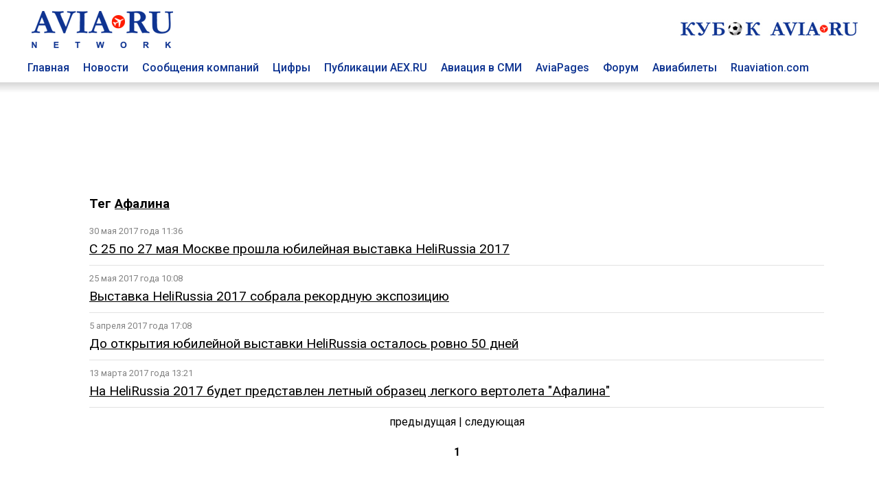

--- FILE ---
content_type: text/html; charset=utf8
request_url: https://www.aviaru.net/tag/%D0%90%D1%84%D0%B0%D0%BB%D0%B8%D0%BD%D0%B0
body_size: 4368
content:
<!DOCTYPE html>
<html>
<head>
<title>Афалина - AVIA RU Network</title>
<meta charset="utf-8"><meta property="og:description"  content="" />
<meta property="description"  content="" />

<meta property="og:type"   content="article" />
<meta property="og:url"    content="" />
<meta property="og:title"  content="Афалина - AVIA RU Network" /><meta name="viewport" content="width=device-width, initial-scale=1">
<meta name="HandheldFriendly" content="True">
<meta name="apple-mobile-web-app-capable" content="yes">
<meta name="yandex-verification" content="0d7acb03b3047055" />

<link href="https://fonts.googleapis.com/css?family=Roboto:400,500,700&amp;subset=cyrillic" rel="stylesheet">

<link href="/css/styles.css?20250402-0101" rel="stylesheet">

<!-- Global site tag (gtag.js) - Google Analytics -->
<script async src="https://www.googletagmanager.com/gtag/js?id=UA-4217800-1"></script>
<script>
window.dataLayer = window.dataLayer || [];
function gtag(){dataLayer.push(arguments);}
gtag('js', new Date());

gtag('config', 'UA-4217800-1');
</script>
<link rel="SHORTCUT ICON" href="/favicon.ico"><script src="https://cdnjs.cloudflare.com/ajax/libs/jquery/2.1.4/jquery.min.js"></script></head>
<body>
<div class="container-top" id=top-header-sticky>
<div class="c-block">
<div class="top-header">
<div class=top-head-logo><a href=/><img src="/images/top-head-logo-pl.png" border=0 title="AVIA RU Network"></a></div>
<div class=top-head-search>
<div class="top_center_block"></div>
<div class="top260x30"><a href="/cup2026/"><img src="/football/aviacup-260x30.jpg" border=0></a></div>
</div>
</div>
<div class=top-menu><div class="top-menu-item"><a href=/ class=top-menu-link>Главная</a></div>
<div class="top-menu-item"><a href=/news/ class=top-menu-link>Новости</a></div>
<div class="top-menu-item"><a href=/pr/ class=top-menu-link>Сообщения компаний</a></div>
<div class="top-menu-item"><a href=/stat/ class=top-menu-link>Цифры</a></div>
<div class="top-menu-item"><a href=/aex/ class=top-menu-link>Публикации AEX.RU</a></div>
<div class="top-menu-item"><a href=/press/ class=top-menu-link>Авиация в СМИ</a></div>
<div class="top-menu-item"><a href=//www.aviapages.ru class=top-menu-link>AviaPages</a></div>
<div class="top-menu-item"><a href=//www.forumavia.ru class=top-menu-link>Форум</a></div>
<div class="top-menu-item"><a href=//www.aviapages.ru/booking/ class=top-menu-link>Авиабилеты</a></div>
<div class="top-menu-item"><a href=//www.ruaviation.com class=top-menu-link>Ruaviation.com</a></div>
<div class=clearfix></div>
</div>
</div>
<div class=top-shadow></div>
</div>
<div class="content">
<div class=container>
<div class=c-block>
<div class="banner"><div class=b-land-big><div class=bcenter align=center><script type="text/javascript" src="//www.avianews.ru/ch3/?c=add228773fc32d6d60a98e4c95d3ded1"></script></div></div></div>
</div>
<div class="row-doc c-block fcolumns">
<div class=""><div class=left-list-wrap></div></div><div class="c-block-inner2"><div class=content><h3>Тег <a href=# class=rubhd>Афалина</a></h3><style>
hr.tag_line {
    border: none;
    background-color: #e2e2e2;
    color: #e2e2e2;
    height: 1px;
    margin-top: 10px;
    margin-bottom: 10px;
    width: 100%;
}
.tag_item {
	margin-bottom: 15px;
}
.tag_tim {
    font-size: 80%;
    margin-bottom: 5px;
    color: #828282;
}
.tag_link	{
	font-size:120%;
}
</style><div class=list><div class=tag_list_item><div class=tag_tim>30 мая 2017 года 11:36</div><a href=https://www.aex.ru/news/2017/5/30/170226/ class=tag_link>С 25 по 27 мая Москве прошла юбилейная выставка HeliRussia 2017</a></div>

<hr class=tag_line>
<div class=tag_list_item><div class=tag_tim>25 мая 2017 года 10:08</div><a href=https://www.aex.ru/news/2017/5/25/170026/ class=tag_link>Выставка HeliRussia 2017 собрала рекордную экспозицию</a></div>

<hr class=tag_line>
<div class=tag_list_item><div class=tag_tim>5 апреля 2017 года 17:08</div><a href=https://www.aex.ru/news/2017/4/5/168232/ class=tag_link>До открытия юбилейной выставки HeliRussia осталось ровно 50 дней</a></div>

<hr class=tag_line>
<div class=tag_list_item><div class=tag_tim>13 марта 2017 года 13:21</div><a href=https://www.aex.ru/news/2017/3/13/167268/ class=tag_link>На HeliRussia 2017 будет представлен летный образец легкого вертолета "Афалина"</a></div>

<hr class=tag_line>
</div><div class=tag_nav><div align=center class="">предыдущая | следующая<br><br><b>1</b></div><br></div></div></div><div class="c-block-blank2"><div class=right-list-wrap></div></div><div class=bn><!-- B1 -->
<div class=def-banner-norm><script type="text/javascript" src="//www.avianews.ru/ch/?c=c73ba323c5a84a0aeabaf3f9ae485d12"></script></div>
<p><div class=def-banner-norm><script type="text/javascript" src="//www.avianews.ru/ch3/?c=95cf991714bc72472a40c6c00e872dcd"></script></div>
<p><div class=def-banner-norm><script type="text/javascript" src="//www.avianews.ru/ch/?c=7096f8e891c15ba90da480961fb0766b"></script></div><p>
<div class=def-banner-norm><script type="text/javascript" src="//www.avianews.ru/ch/?c=e2a628d2ae4996d148f0e37103fee015"></script></div><p><!-- E2-->
<div class=def-banner-norm><script type="text/javascript" src="//www.avianews.ru/ch/?c=843ac8f69fb4895ae2f2892a523f3df2"></script></div><p><!-- E1-->
<div class=def-banner-norm><script type="text/javascript" src="//www.avianews.ru/ch/?c=5a8376b9dfc18015df38d85df1db4196"></script></div><p><div class=def-banner-norm><script type="text/javascript" src="//www.avianews.ru/ch/?c=b19eb8e526d75455b86fb1248e79e5cb"></script></div><p></div>
</div><p>&nbsp;</p>
<div class="row-doc c-block columns">
<div class=footer>
    <div class=footer-t>
        <div class=footer-one>
        
<p><a href=//www.aviaru.net class="under flink">AVIA.RU</a> Network  - российский авиационный портал объединяющий группу информационно-познавательных сайтов:</p>
<p>Аналитическое агентство "АвиаСтат" - <a href=//www.aviastat.ru class="under flink">AviaStat.Ru</a></p>
<p>Информационно-аналитический "Aviation EХplorer"  –  <a href=//www.aex.ru class="under flink">AEX.RU</a></p>
<p>Сайт для пассажиров "Авиационные страницы" - <a href=//www.aviapages.ru class="under flink">AviaPages.ru</a></p>
<p>О российской авиации на английском - <a href=//www.ruaviation.com class="under flink">RUaviation.com</a></p>
<p>Профессиональный дискуссионный клуб <a href=//www.forumavia.ru class="under flink">"Forum-AVIA.ru"</a></p>
<p>Ежегодная отраслевая премия <a href=//www.aviaru.net/award/ class="under flink">RuSky Award</a></p>

<p><a href=//www.aviaru.net/cup2026/ class="under flink">Турнир по мини-футболу "Кубок AVIA.RU"</a></p>
<p><a href=//www.aviaru.net/maks/ class="under flink">Московский авиасалон «МАКС»</a></p>
<p><a href=//www.aviaru.net/nais/ class="under flink">Выставка и форум NAIS</a></p>

</div>
<script src="/href_apps.js?20240302-1702" ></script>        
<div class=footer-two>
<p><a href="/about/" class=flink>О ПРОЕКТЕ</a></p>
<p><a href="#" onclick="href_fb();" class=flink>ОБРАТНАЯ СВЯЗЬ</a></p>
<p><a href="#" onclick="href_adv();" class=flink>РЕКЛАМА</a></p>
<p><a href="/smiaccred/" class=flink>РЕГИСТРАЦИЯ ПРЕССЫ</a></p>
<p><a href="/pressreleases/rules/" class=flink>РЕГИСТРАЦИЯ ПРЕСС-СЛУЖБ</a></p>
<p><a href="/list/" class=flink>РАССЫЛКА</a></p>
</div></div>
<div class=footer-t>
        <div class=footer-one>
<p><div class=socials>
<div class=soc_item><a href=https://twitter.com/aviarunet><img src=/images/soc_twitter.png border=0></a></div>
<div class=soc_item><a href=https://t.me/aviaru_news><img src=/images/soc_telegram.png border=0></a></div>
<div class=soc_item><a href=https://www.aviaru.net/rss/news/><img src=/images/soc_rss.png border=0></a></div>
</div></p><table border=0 cellspacing=2 cellpadding=0>
<tr>
<td valign=top>
<!-- Rating@Mail.ru counter -->
<script type="text/javascript">
var _tmr = window._tmr || (window._tmr = []);
_tmr.push({id: "2265297", type: "pageView", start: (new Date()).getTime()});
(function (d, w, id) {
  if (d.getElementById(id)) return;
  var ts = d.createElement("script"); ts.type = "text/javascript"; ts.async = true; ts.id = id;
  ts.src = (d.location.protocol == "https:" ? "https:" : "http:") + "//top-fwz1.mail.ru/js/code.js";
  var f = function () {var s = d.getElementsByTagName("script")[0]; s.parentNode.insertBefore(ts, s);};
  if (w.opera == "[object Opera]") { d.addEventListener("DOMContentLoaded", f, false); } else { f(); }
})(document, window, "topmailru-code");
</script><noscript><div>
<img src="//top-fwz1.mail.ru/counter?id=2265297;js=na" style="border:0;position:absolute;left:-9999px;" alt="" />
</div></noscript>
<!-- //Rating@Mail.ru counter -->


</td>
<td valign=top>
<!--LiveInternet counter--><script type="text/javascript">
document.write("<a href='//www.liveinternet.ru/click' "+
"target=_blank><img src='//counter.yadro.ru/hit?t14.1;r"+
escape(document.referrer)+((typeof(screen)=="undefined")?"":
";s"+screen.width+"*"+screen.height+"*"+(screen.colorDepth?
screen.colorDepth:screen.pixelDepth))+";u"+escape(document.URL)+
";"+Math.random()+
"' alt='' title='LiveInternet: показано число просмотров за 24"+
" часа, посетителей за 24 часа и за сегодня' "+
"border='0' width='88' height='31'><\/a>")
</script><!--/LiveInternet-->


</td>

<td valign=top>
<!-- Top100 (Kraken) Counter -->
<script>
    (function (w, d, c) {
    (w[c] = w[c] || []).push(function() {
        var options = {
            project: 2799842
        };
        try {
            w.top100Counter = new top100(options);
        } catch(e) { }
    });
    var n = d.getElementsByTagName("script")[0],
    s = d.createElement("script"),
    f = function () { n.parentNode.insertBefore(s, n); };
    s.type = "text/javascript";
    s.async = true;
    s.src =
    (d.location.protocol == "https:" ? "https:" : "http:") +
    "//st.top100.ru/top100/top100.js";

    if (w.opera == "[object Opera]") {
    d.addEventListener("DOMContentLoaded", f, false);
} else { f(); }
})(window, document, "_top100q");
</script>
<noscript>
  <img src="//counter.rambler.ru/top100.cnt?pid=2799842" alt="Топ-100" />
</noscript>
<!-- END Top100 (Kraken) Counter -->
</td>
</tr>
<tr>

<td valign=top>
</td>
<td valign=top>

</td>
<td>
<!-- Yandex.Metrika counter -->
<script type="text/javascript">
(function (d, w, c) {
    (w[c] = w[c] || []).push(function() {
        try {
            w.yaCounter17970301 = new Ya.Metrika({id:17970301, enableAll: true});
        } catch(e) { }
    });

    var n = d.getElementsByTagName("script")[0],
        s = d.createElement("script"),
        f = function () { n.parentNode.insertBefore(s, n); };
    s.type = "text/javascript";
    s.async = true;
    s.src = (d.location.protocol == "https:" ? "https:" : "http:") + "//mc.yandex.ru/metrika/watch.js";

    if (w.opera == "[object Opera]") {
        d.addEventListener("DOMContentLoaded", f, false);
    } else { f(); }
})(document, window, "yandex_metrika_callbacks");
</script>
<noscript><div><img src="//mc.yandex.ru/watch/17970301" style="position:absolute; left:-9999px;" alt="" /></div></noscript>
<!-- /Yandex.Metrika counter -->
</td>
<td valign=top>

</td>
</tr>

</table>


        </div>
        <div class=footer-two>
<a href=/mobile/ class=flink><div class=mobile-button>Мобильная версия</div></a>
        </div>    </div>
</div>
</div>

</div> <!-- /global container -->
</div> <!-- /content -->

<script>
window.onscroll = function() {myFunction()};
var navbar = document.getElementById("top-header-sticky");
var sticky = navbar.offsetTop;
function myFunction() {
if (window.pageYOffset >= sticky) {
navbar.classList.add("sticky")
} else {
navbar.classList.remove("sticky");
}
}
</script>

</body>
</html>

--- FILE ---
content_type: image/svg+xml
request_url: https://www.aviaru.net/images/svg/mobile-icon-white.svg
body_size: 805
content:
<?xml version="1.0" encoding="utf-8"?>
<!-- Generator: Adobe Illustrator 22.0.0, SVG Export Plug-In . SVG Version: 6.00 Build 0)  -->
<svg version="1.1" xmlns="http://www.w3.org/2000/svg" xmlns:xlink="http://www.w3.org/1999/xlink" x="0px" y="0px"
	 viewBox="0 0 53 82" style="enable-background:new 0 0 53 82;" xml:space="preserve">
<style type="text/css">
	.st0{display:none;}
	.st1{fill:#FFFFFF;}
</style>
<g id="Слой_2" class="st0">
</g>
<g id="Слой_1">
	<path class="st1" d="M42.7,5.3h-31c-3.9,0-7,2.5-7,5.7v61.4c0,3.1,3.1,5.7,7,5.7h31c3.9,0,7-2.5,7-5.7V11
		C49.7,7.9,46.5,5.3,42.7,5.3z M46.7,72.3c0,1.8-1.8,3.2-4,3.2h-31c-2.2,0-4-1.4-4-3.2V11c0-1.8,1.8-3.2,4-3.2h4.6v0.4
		c0,1,1,1.8,2.3,1.8h17.3C37,10,38,9.2,38,8.2c0,0,0,0,0,0V7.8h4.6c2.2,0,4,1.4,4,3.2V72.3z"/>
</g>
</svg>
